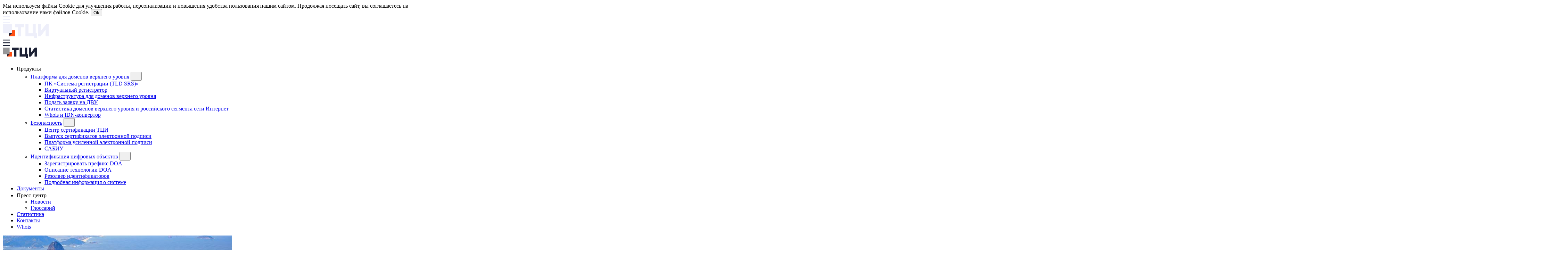

--- FILE ---
content_type: text/html; charset=UTF-8
request_url: https://tcinet.ru/press-centre/technology-news/6613/
body_size: 9729
content:


<!DOCTYPE html>
<html lang="ru">

<head>

	<meta charset='utf-8'>
	<meta http-equiv='X-UA-Compatible' content='IE=edge'>
	<meta name="title" content="Новости технологий" />
<meta name="keywords" content="новости технологий, ТЦИ, доменная индустрия" />
<meta name="description" content="Новости технологий Технического центра Интернет" />
<link href="/bitrix/js/ui/design-tokens/dist/ui.design-tokens.min.css?174040739423463" type="text/css"  rel="stylesheet" />
<link href="/bitrix/js/ui/fonts/opensans/ui.font.opensans.min.css?17404073942320" type="text/css"  rel="stylesheet" />
<link href="/bitrix/js/main/popup/dist/main.popup.bundle.min.css?174040739026589" type="text/css"  rel="stylesheet" />
<link href="/bitrix/cache/css/s1/main/page_c803ab0dc533ad608c5af74cd4dcea7f/page_c803ab0dc533ad608c5af74cd4dcea7f_v1.css?17689267764065" type="text/css"  rel="stylesheet" />
<link href="/bitrix/cache/css/s1/main/template_93123d52a0e6fa5aa08b222a5fc7a977/template_93123d52a0e6fa5aa08b222a5fc7a977_v1.css?176892674232499" type="text/css"  data-template-style="true" rel="stylesheet" />
	<meta property="og:type" content="article"/>
	<meta property="og:url" content="https://tcinet.ru/press-centre/technology-news/6613/" />
	<meta property="fb:app_id" content="2433368736936270">
	<meta property="og:title" content="Бразилия стала «испытательным полигоном» 
для нового типа атак" />
	<meta property="og:description" content="Эксперты опасаются распространения таких 
атак на весь мир" />
	<meta property="og:image" content="https://tcinet.ru/upload/iblock/87b/87ba411d40c625ed0da475651eb28190.jpg" />

	<script>if(!window.BX)window.BX={};if(!window.BX.message)window.BX.message=function(mess){if(typeof mess==='object'){for(let i in mess) {BX.message[i]=mess[i];} return true;}};</script>
<script type='text/javascript' data-skip-moving='true'>window['recaptchaOptions']={'size':'normal','theme':'light','type':'image','lang':'ru','key':'6LdBnskZAAAAABDGcM-VCgouTeJAFruSV8Ft_-Hs'};</script>
<script type="text/javascript" data-skip-moving="true">!function(e,a,r,t,n){function c(r){var t=a.getElementById(r);t&&(t.className.indexOf("g-recaptcha")<0||t.children.length||grecaptcha.render(r,{sitekey:e[n].key+"",theme:e[n].theme+"",size:e[n].size+"",type:e[n].type+""}))}if(!e[n]||!e[n].key)throw new Error("intervolga.recaptcha options not found");e.onRecaptchaSdkLoaded=function(){e[t].args=e[t].args||[];for(var a=0;a<e[t].args.length;a++){var r=e[t].args[a][0];c(r)}e[t]=function(e){c(e)}},e[t]=e[t]||function(){e[t].args=e[t].args||[],e[t].args.push(arguments);var c="recaptchaApiLoader";if(!a.getElementById(c)){var o=a.createElement(r);o.id=c,o.async=!0,o.src="//www.google.com/recaptcha/api.js?hl="+e[n].lang+"&onload=onRecaptchaSdkLoaded&render=explicit",a.head.appendChild(o)}}}(window,document,"script","renderRecaptchaById","recaptchaOptions");</script>
<script>(window.BX||top.BX).message({"pull_server_enabled":"N","pull_config_timestamp":0,"pull_guest_mode":"N","pull_guest_user_id":0});(window.BX||top.BX).message({"PULL_OLD_REVISION":"Для продолжения корректной работы с сайтом необходимо перезагрузить страницу."});</script>
<script>(window.BX||top.BX).message({"JS_CORE_LOADING":"Загрузка...","JS_CORE_NO_DATA":"- Нет данных -","JS_CORE_WINDOW_CLOSE":"Закрыть","JS_CORE_WINDOW_EXPAND":"Развернуть","JS_CORE_WINDOW_NARROW":"Свернуть в окно","JS_CORE_WINDOW_SAVE":"Сохранить","JS_CORE_WINDOW_CANCEL":"Отменить","JS_CORE_WINDOW_CONTINUE":"Продолжить","JS_CORE_H":"ч","JS_CORE_M":"м","JS_CORE_S":"с","JSADM_AI_HIDE_EXTRA":"Скрыть лишние","JSADM_AI_ALL_NOTIF":"Показать все","JSADM_AUTH_REQ":"Требуется авторизация!","JS_CORE_WINDOW_AUTH":"Войти","JS_CORE_IMAGE_FULL":"Полный размер"});</script>

<script src="/bitrix/js/main/core/core.min.js?1740407392225181"></script>

<script>BX.Runtime.registerExtension({"name":"main.core","namespace":"BX","loaded":true});</script>
<script>BX.setJSList(["\/bitrix\/js\/main\/core\/core_ajax.js","\/bitrix\/js\/main\/core\/core_promise.js","\/bitrix\/js\/main\/polyfill\/promise\/js\/promise.js","\/bitrix\/js\/main\/loadext\/loadext.js","\/bitrix\/js\/main\/loadext\/extension.js","\/bitrix\/js\/main\/polyfill\/promise\/js\/promise.js","\/bitrix\/js\/main\/polyfill\/find\/js\/find.js","\/bitrix\/js\/main\/polyfill\/includes\/js\/includes.js","\/bitrix\/js\/main\/polyfill\/matches\/js\/matches.js","\/bitrix\/js\/ui\/polyfill\/closest\/js\/closest.js","\/bitrix\/js\/main\/polyfill\/fill\/main.polyfill.fill.js","\/bitrix\/js\/main\/polyfill\/find\/js\/find.js","\/bitrix\/js\/main\/polyfill\/matches\/js\/matches.js","\/bitrix\/js\/main\/polyfill\/core\/dist\/polyfill.bundle.js","\/bitrix\/js\/main\/core\/core.js","\/bitrix\/js\/main\/polyfill\/intersectionobserver\/js\/intersectionobserver.js","\/bitrix\/js\/main\/lazyload\/dist\/lazyload.bundle.js","\/bitrix\/js\/main\/polyfill\/core\/dist\/polyfill.bundle.js","\/bitrix\/js\/main\/parambag\/dist\/parambag.bundle.js"]);
</script>
<script>BX.Runtime.registerExtension({"name":"ui.design-tokens","namespace":"window","loaded":true});</script>
<script>BX.Runtime.registerExtension({"name":"ui.fonts.opensans","namespace":"window","loaded":true});</script>
<script>BX.Runtime.registerExtension({"name":"main.popup","namespace":"BX.Main","loaded":true});</script>
<script>BX.Runtime.registerExtension({"name":"popup","namespace":"window","loaded":true});</script>
<script>(window.BX||top.BX).message({"MAIN_USER_CONSENT_REQUEST_TITLE":"Согласие пользователя","MAIN_USER_CONSENT_REQUEST_BTN_ACCEPT":"Принимаю","MAIN_USER_CONSENT_REQUEST_BTN_REJECT":"Не принимаю","MAIN_USER_CONSENT_REQUEST_LOADING":"Загрузка..","MAIN_USER_CONSENT_REQUEST_ERR_TEXT_LOAD":"Не удалось загрузить текст соглашения.","MAIN_USER_CONSENT_REQUEST_URL_CONFIRM":"Ознакомьтесь с текстом по ссылке"});</script>
<script>BX.Runtime.registerExtension({"name":"main_user_consent","namespace":"window","loaded":true});</script>
<script>(window.BX||top.BX).message({"LANGUAGE_ID":"ru","FORMAT_DATE":"DD.MM.YYYY","FORMAT_DATETIME":"DD.MM.YYYY HH:MI:SS","COOKIE_PREFIX":"BITRIX_SM","SERVER_TZ_OFFSET":"10800","UTF_MODE":"Y","SITE_ID":"s1","SITE_DIR":"\/","USER_ID":"","SERVER_TIME":1769018882,"USER_TZ_OFFSET":0,"USER_TZ_AUTO":"Y","bitrix_sessid":"1c578a2f33b635bcbb71d550d6cb2160"});</script>


<script src="/bitrix/js/intervolga.recaptcha/dynamic.min.js?17404073961739"></script>
<script src="/bitrix/js/pull/protobuf/protobuf.min.js?174040739476433"></script>
<script src="/bitrix/js/pull/protobuf/model.min.js?174040739414190"></script>
<script src="/bitrix/js/main/core/core_promise.min.js?17404073922490"></script>
<script src="/bitrix/js/rest/client/rest.client.min.js?17404073949240"></script>
<script src="/bitrix/js/pull/client/pull.client.min.js?174040739449664"></script>
<script src="/bitrix/js/main/popup/dist/main.popup.bundle.min.js?174040739065924"></script>
<script>BX.setJSList(["\/local\/templates\/main\/components\/bitrix\/news\/news-category\/bitrix\/news.detail\/.default\/script.js","\/local\/templates\/main\/js\/jquery-3.6.0.min.js","\/local\/templates\/main\/js\/mobMenu.js","\/local\/components\/bitrix\/main.userconsent.request\/templates\/.default\/user_consent.js"]);</script>
<script>BX.setCSSList(["\/local\/templates\/main\/components\/bitrix\/breadcrumb\/.default\/style.css","\/local\/templates\/main\/components\/bitrix\/news\/news-category\/bitrix\/news.detail\/.default\/style.css","\/local\/components\/bitrix\/main.userconsent.request\/templates\/.default\/user_consent.css","\/local\/templates\/main\/components\/bitrix\/menu\/top-menu\/style.css","\/local\/components\/tci\/footer.contacts\/templates\/.default\/style.css","\/local\/templates\/main\/template_styles.css"]);</script>
<script  src="/bitrix/cache/js/s1/main/template_7767977ed68ac4466fb4bc5385cf7eda/template_7767977ed68ac4466fb4bc5385cf7eda_v1.js?1768926742104095"></script>
<script  src="/bitrix/cache/js/s1/main/page_765a796ea00dc97718ffa2d47d72fd42/page_765a796ea00dc97718ffa2d47d72fd42_v1.js?1745396086613"></script>
<script>var _ba = _ba || []; _ba.push(["aid", "cc0d9ead659d204e9db0dcc7c6b2b0e5"]); _ba.push(["host", "tcinet.ru"]); (function() {var ba = document.createElement("script"); ba.type = "text/javascript"; ba.async = true;ba.src = (document.location.protocol == "https:" ? "https://" : "http://") + "bitrix.info/ba.js";var s = document.getElementsByTagName("script")[0];s.parentNode.insertBefore(ba, s);})();</script>



	<!--[if IE]><sc ript src="/local/templates/main/js/html5.js"></sc ript><![endif]-->
	<!--[if lt IE 9]><li nk rel="stylesheet" href="/local/templates/main/css/style_ie.css" type="text/css" media="screen, projection" /><![endif]-->
	<link rel="icon" href="https://tcinet.ru/favicon.ico" type="image/x-icon">
	<!-- <meta name="yandex-verification" content="ed94e0f09b417b7a" /> -->
	<meta name='viewport' content='width=device-width, initial-scale=1'>
	<title>Бразилия стала «испытательным полигоном» для нового типа атак</title>

		</head>

<body>
			<div id="cookie-agreement-form">
			<form class="cookie-agreement-form-items">
				<label data-bx-user-consent="{&quot;id&quot;:1,&quot;sec&quot;:&quot;ov1q7y&quot;,&quot;autoSave&quot;:true,&quot;actionUrl&quot;:&quot;\/local\/components\/bitrix\/main.userconsent.request\/ajax.php&quot;,&quot;replace&quot;:[],&quot;url&quot;:null,&quot;text&quot;:&quot;\u003Cp\u003ECookie–файлы \u0026amp;mdash; это текстовая строка информации, которую веб-сервер передает в браузер Вашего устройства (компьютер, ноутбук, смартфон, планшет), и которая далее хранится там. Cookie-файлы создаются, когда вы используете ваш браузер, при посещении Сайта. При каждом новом посещении Сайта браузер отправляет cookie-файлы на Сайт, и он распознает пользовательское устройство, что позволяет оптимизировать навигацию по Сайту при каждом следующем посещении.\u003C\/p\u003E\n\u003Cp\u003EПри первом посещении Сайта Вы имеете возможность дать согласие на использование cookie-файлов или отказаться от него. Для отзыва ранее предоставленного согласия необходимо повторно открыть настройки Cookie через кнопку с иконкой \u0026amp;laquo;Печенье\u0026amp;raquo; в нижнем углу Сайта. При отказе от использования некоторых cookie-файлов определенный контент или функции Сайта могут быть недоступны или будут работать некорректно.\u003C\/p\u003E&quot;}" class="cookie-request">
	<span>Мы используем файлы Cookie для улучшения работы, персонализации и повышения удобства пользования нашим сайтом. Продолжая посещать сайт, вы соглашаетесь на использование нами файлов Cookie.</span>
	<input style="display: none;" type="checkbox" value="Y" checked name="">
	<button type="button" class="cookie-request-button">Ok</button>
</label>
<label class="main-user-consent-request" style="display: none;">
	<span class="main-user-consent-request-announce-link">Мы используем файлы Cookie для улучшения работы, персонализации и повышения удобства пользования нашим сайтом. Продолжая посещать сайт, вы соглашаетесь на использование нами файлов Cookie.</span>
	<button class="main-user-consent-request-button">Ok</button>
</label>
<div data-bx-template="main-user-consent-request-loader" style="display: none;">
	<div class="main-user-consent-request-popup">
		<div class="main-user-consent-request-popup-cont">
			<div data-bx-head="" class="main-user-consent-request-popup-header"></div>
			<div class="main-user-consent-request-popup-body">
				<div data-bx-loader="" class="main-user-consent-request-loader">
					<svg class="main-user-consent-request-circular" viewBox="25 25 50 50">
						<circle class="main-user-consent-request-path" cx="50" cy="50" r="20" fill="none" stroke-width="1" stroke-miterlimit="10"></circle>
					</svg>
				</div>
				<div data-bx-content="" class="main-user-consent-request-popup-content">
					<div class="main-user-consent-request-popup-textarea-block">
						<div data-bx-textarea="" class="main-user-consent-request-popup-text"></div>
						<div data-bx-link="" style="display: none;" class="main-user-consent-request-popup-link">
							<div>Ознакомьтесь с текстом по ссылке</div>
							<div><a target="_blank"></a></div>
						</div>
					</div>
					<div class="main-user-consent-request-popup-buttons">
						<span data-bx-btn-accept="" class="main-user-consent-request-popup-button main-user-consent-request-popup-button-acc">Y</span>
						<span data-bx-btn-reject="" class="main-user-consent-request-popup-button main-user-consent-request-popup-button-rej">N</span>
					</div>
				</div>
			</div>
		</div>
	</div>
</div>			</form>
		</div>
		<div class="tci-header-image"></div>
	<header>
		<div class="tci-header-wrap">
			<div class="tci-mobile-menu-button">
				<img src="/local/templates/main/img/menu-light.svg" alt="menu">
			</div>
			<div class="tci-logo">
				<a href="/"><img src="/local/templates/main/img/tci-logo.svg" alt="logo"></a>
			</div>
			<div class="tci-mobile-menu-button-dark">
				<img src="/local/templates/main/img/menu-dark.svg" alt="menu">
			</div>
			<div class="tci-logo-dark">
				<a href="/"><img src="/local/templates/main/img/logo-dark.svg" alt="logo"></a>
			</div>
			<!--<div class="tci-header-search">
				<button type="button" class="tci-header-search-icon">
					<svg width="18" height="18" viewBox="0 0 18 18" fill="none" xmlns="http://www.w3.org/2000/svg">
						<path d="M12 12L17 17" stroke-linecap="round" />
						<path
							d="M7.22222 13.4444C10.6587 13.4444 13.4444 10.6587 13.4444 7.22222C13.4444 3.78578 10.6587 1 7.22222 1C3.78578 1 1 3.78578 1 7.22222C1 10.6587 3.78578 13.4444 7.22222 13.4444Z" />
					</svg>
				</button>
				<input type="text" placeholder="Поиск по сайту">
				<span class="tci-header-search-close-icon">
					<svg xmlns="http://www.w3.org/2000/svg" width="30" height="29" viewBox="0 0 30 29" fill="none">
						<line x1="1.35355" y1="0.646447" x2="29.3536" y2="28.6465" />
						<line x1="0.646447" y1="28.6464" x2="28.6465" y2="0.646444" />
					</svg>
				</span>
			</div>-->
			
	
	<nav id="main-menu">
		<ul>
							
															<li class="root-level">
							<span tabindex="1">
								Продукты								<svg xmlns="http://www.w3.org/2000/svg" width="16" height="16" viewBox="0 0 16 16" fill="none">
									<path d="M1 5L8 12L15 5" />
								</svg>
							</span>
							<div>
								<ul>
																																												
																		<li class="sub-menu-1">
										<a href="/services/tld/"
											class="">Платформа для доменов верхнего уровня</a>
										<button type="button">
											<svg xmlns="http://www.w3.org/2000/svg" width="16" height="16" viewBox="0 0 16 16"
												fill="none">
												<path d="M1 5L8 12L15 5" />
											</svg>
										</button>
										<ul>
																																														
																<li><a href="/services/tld/srs"
														class="">ПК «Система регистрации (TLD SRS)»</a>
												</li>
																																				
																<li><a href="/services/tld/virtual-registrator"
														class="">Виртуальный регистратор</a>
												</li>
																																				
																<li><a href="/services/tld/infrastructure"
														class="">Инфраструктура для доменов верхнего уровня</a>
												</li>
																																				
																<li><a href="/services/tld/dvu-request"
														class="">Подать заявку на ДВУ</a>
												</li>
																																				
																<li><a href="https://statdom.ru/"
														class="">Статистика доменов верхнего уровня и российского сегмента сети Интернет</a>
												</li>
																																				
																<li><a href="/whois/"
														class="">Whois и IDN-конвертор</a>
												</li>
																																									</ul></li>				
																		<li class="sub-menu-1">
										<a href="/services/security/"
											class="">Безопасность</a>
										<button type="button">
											<svg xmlns="http://www.w3.org/2000/svg" width="16" height="16" viewBox="0 0 16 16"
												fill="none">
												<path d="M1 5L8 12L15 5" />
											</svg>
										</button>
										<ul>
																																														
																<li><a href="https://tlscc.ru/"
														class="">Центр сертификации ТЦИ</a>
												</li>
																																				
																<li><a href="https://ca.tcinet.ru/"
														class="">Выпуск сертификатов электронной подписи</a>
												</li>
																																				
																<li><a href="/services/security/pouep"
														class="">Платформа усиленной электронной подписи</a>
												</li>
																																				
																<li><a href="https://audit.statdom.ru/"
														class="">САБИУ</a>
												</li>
																																									</ul></li>				
																		<li class="sub-menu-1">
										<a href="/services/doa/"
											class="">Идентификация цифровых объектов</a>
										<button type="button">
											<svg xmlns="http://www.w3.org/2000/svg" width="16" height="16" viewBox="0 0 16 16"
												fill="none">
												<path d="M1 5L8 12L15 5" />
											</svg>
										</button>
										<ul>
																																														
																<li><a href="/services/doa/registration"
														class="">Зарегистрировать префикс DOA</a>
												</li>
																																				
																<li><a href="/services/doa/description"
														class="">Описание технологии DOA</a>
												</li>
																																				
																<li><a href="https://doanet.ru/resolver/"
														class="">Резолвер идентификаторов</a>
												</li>
																																				
																<li><a href="https://man.doanet.ru/"
														class="">Подробная информация о системе</a>
												</li>
																																									</ul></li></ul></li>				
																<li><a href="/documents/"
														class="">Документы</a>
												</li>
																																				
															<li class="root-level">
							<span tabindex="1">
								Пресс-центр								<svg xmlns="http://www.w3.org/2000/svg" width="16" height="16" viewBox="0 0 16 16" fill="none">
									<path d="M1 5L8 12L15 5" />
								</svg>
							</span>
							<div>
								<ul>
																																												
																<li><a href="/press-centre/"
														class="active">Новости</a>
												</li>
																																				
																<li><a href="/press-centre/glossary/"
														class="">Глоссарий</a>
												</li>
																																									</ul></li>				
																<li><a href="/statistics/"
														class="">Статистика</a>
												</li>
																																				
																<li><a href="/about/contacts/"
														class="">Контакты</a>
												</li>
																																				
																<li><a href="/whois/"
														class="">Whois</a>
												</li>
																																																			</ul>
	</nav>
		</div>
	</header>
<section class="tci-container" style="display:none">
	<div class="tci-breadcrumbs"><a href="/" title="Главная">Главная<span class="tci-breadcrumbs-separator"></span></a><a href="/press-centre/" title="Новости">Новости<span class="tci-breadcrumbs-separator"></span></a><a href="/press-centre/technology-news/" title="Новости технологий">Новости технологий</a></div></section>

<section class="tci-container news-detail">
	<div class="news-detail-item">
					<img class="detail_picture" src="/upload/iblock/87b/87ba411d40c625ed0da475651eb28190.jpg" alt="Бразилия стала «испытательным полигоном» для нового типа атак"
				title="Бразилия стала «испытательным полигоном» для нового типа атак" />

							<div class="news-copyright">Фото:
					tourprom.ru				</div>
					
		<div class="news-item-info">
			<span class="news-item-date">15.07.2019</span>
			<span class="news-item-category"><a
					href="/press-centre/technology-news/">Новости технологий</a></span>
		</div>

					<h1>Бразилия стала «испытательным полигоном» для нового типа атак</h1>
							<p>На протяжении последнего года киберпреступники осуществляют  в Бразилии масштабные вредоносные кампании, не имеющие аналогов в мире. Впервые  они были описаны летом прошлого года специалистами компании Radware, месяц  спустя эти наблюдения подтвердили и исследователи Netlab, подразделения  китайской компании Qihoo 360. Речь идет об атаках на роутеры с подменой их DNS-настроек. В результате пораженные  устройства переадресуют трафик пользователей на фальшивые страницы, позволяя  хакерам похищать данные учетных записей. К настоящему моменту киберпреступники  использовали эту тактику для похищения данных пользователей сайтов ряда ведущих  бразильских банков, а также таких сервисов, как Netflix, Google и PayPal.</p>
<p> В общем виде атака выглядит так. Хакеры внедряют вредоносные  рекламные модули на стриминговые сервисы, которые специализируются на трансляциях  спортивных соревнований и демонстрации фильмов. Вредоносный код определяет IP-адрес и модель роутера,  после чего пытается взломать его путем перебора известных предустановленных  комбинаций логинов и паролей. В случае успеха IP-адрес DNS-сервера провайдера в настройках роутера  подменяется на адрес сервера, подконтрольного киберпреступникам. Атака занимает  достаточно длительное время, но хакеры справедливо исходят из того, что  посетители стриминговых сервисов остаются на сайтах подолгу.</p>
<p> По данным компании Avast, только в первой половине текущего года в Бразилии таким  образом были взломаны не менее 180 тысяч роутеров. Скомпрометированные  устройства служат не только для похищения логинов и паролей учетных записей, но  и для внедрения рекламных баннеров, демонстрация которых приносит доход  организаторам атак, а также для использования браузеров жертв с целью тайного  майнинга криптовалюты. Эксперты выражают глубокую обеспокоенность тем, что  атаки такого типа могут распространиться на весь мир. Для их осуществления,  например, легко могут быть задействованы ботнеты из инфицированных устройств  интернета вещей. Сейчас такие ботнеты в основном служат для осуществления DDoS-атак или взломов путем  перебора известных логинов и паролей, однако взлом роутеров представляется  намного более перспективным и прибыльным криминальным бизнесом.</p>				<div style="clear:both"></div>

					<p class="source"><em>Источник: <a
						href='https://www.zdnet.com/article/brazil-is-at-the-forefront-of-a-new-type-of-router-attack/'>ZDNet</a></em>
			</p>
			</div>

	<div class="news-detail-sidebar">
		
<div class="news-block">
			<div class="news-item">
			<div class="news-item-image">
				<img src="/upload/iblock/3e4/0wul26famyow1axvpnuy27u18lu8atwo/2025-4-7_20-20-54_PAN_3727%20%281%29.jpg"
					alt="RIGF 2025: Обсуждение ключевых вопросов управления интернетом в России" />
			</div>
			<div class="news-item-body">
				<div class="news-item-info">
					<span class="news-item-date">08.04.2025</span>
					<span class="news-item-category"><a
							href="/press-centre/news/">Новости компании</a></span>
				</div>
				<div class="news-item-title">RIGF 2025: Обсуждение ключевых вопросов управления интернетом в России</div>
				<div class="news-item-short">В Москве завершил свою работу 15-й Российский форум по управлению Интернетом </div>
			</div>
			<a href="/press-centre/news/7827/"></a>
		</div>
			<div class="news-item">
			<div class="news-item-image">
				<img src="/upload/iblock/7b5/t2arvjj9xxa1fmbejm1n33bck0tkcrie/4641291_s.jpg"
					alt="Продажа домена Zip.ai возглавила новый выпуск рейтинга крупнейших доменных сделок" />
			</div>
			<div class="news-item-body">
				<div class="news-item-info">
					<span class="news-item-date">08.04.2025</span>
					<span class="news-item-category"><a
							href="/press-centre/technology-news/">Новости технологий</a></span>
				</div>
				<div class="news-item-title">Продажа домена Zip.ai возглавила новый выпуск рейтинга крупнейших доменных сделок</div>
				<div class="news-item-short">Ресурс DN Journal обновил свой рейтинг</div>
			</div>
			<a href="/press-centre/technology-news/7826/"></a>
		</div>
			<div class="news-item">
			<div class="news-item-image">
				<img src="/upload/iblock/5b6/z3gz11gcdwm1d5xi7bw0jv29ya32bwou/%D0%94%D0%A0%20%D0%A0%D1%83%D0%BD%D0%B5%D1%82%D0%B0%20%D0%BE%D1%82%D0%BA%D1%80%D1%8B%D1%82%D0%BA%D0%B0_v2_2.jpg"
					alt="ТЦИ поздравляет с Днем рождения российского Интернета!" />
			</div>
			<div class="news-item-body">
				<div class="news-item-info">
					<span class="news-item-date">07.04.2025</span>
					<span class="news-item-category"><a
							href="/press-centre/news/">Новости компании</a></span>
				</div>
				<div class="news-item-title">ТЦИ поздравляет с Днем рождения российского Интернета!</div>
				<div class="news-item-short">Сегодня мы отмечаем знаменательную дату — 31 год с момента регистрации первого домена в зоне .RU</div>
			</div>
			<a href="/press-centre/news/7825/"></a>
		</div>
			<div class="news-item">
			<div class="news-item-image">
				<img src="/upload/iblock/e74/x728mq2a5keetr3qwvsrlma22wpg8vu0/NAT_0503_1.jpg"
					alt="ТЦИ рассказал о новых технологиях и стандартах своего Центра сертификации, приняв участие в конференции АДЭ" />
			</div>
			<div class="news-item-body">
				<div class="news-item-info">
					<span class="news-item-date">04.04.2025</span>
					<span class="news-item-category"><a
							href="/press-centre/news/">Новости компании</a></span>
				</div>
				<div class="news-item-title">ТЦИ рассказал о новых технологиях и стандартах своего Центра сертификации, приняв участие в конференции АДЭ</div>
				<div class="news-item-short">C 2 по 3 апреля в Москве состоялась XXIII ежегодная конференция Ассоциации документальной электросвязи &#40;АДЭ&#41; на тему «Обеспечение доверия и безопасности при использовании ИКТ». В мероприятии приняли участие представители ТЦИ.</div>
			</div>
			<a href="/press-centre/news/7824/"></a>
		</div>
	</div>	</div>
</section>


<section class="tci-container-f tci-addr">
    <div class="tci-container tci-addr-content">
        <div class="addr-body">
            <!-- <div class="addr-map" #map>
                <script type="text/javascript" charset="utf-8" async
                    src="https://api-maps.yandex.ru/services/constructor/1.0/js/?um=constructor%3A935645bf902e8035df699636bcc89117e0c7b8a0016fbf18d27280fc18a1802e&amp;width=565&amp;height=240&amp;lang=ru_RU&amp;scroll=true"></script>

            </div> -->
            <div class="addr-contacts">
                <h2>Контакты</h2>
                <div class="addr-text">
                    <div class="addr-left">
                        <p>г. Москва, улица 8 марта,<br>
                            дом 1, строение 12 (БЦ Трио, первая башня)
                        </p>
                        <p>+7 495 730-2969<br />
                            <a href="mailto:info@tcinet.ru">info@tcinet.ru</a>
                        </p>
                    </div>
                    <div class="addr-right">
                        <h4>Клиентская служба</h4>
                        <p>+7 495 730-2970</p>
                        <!-- <p>client@mail.cstls.ru</p> -->
                        <a class="addr-social" href="https://vk.com/techcentreinternet">
                            <img src="/local/templates/main/img/vk.svg" alt="vk-img" />
                            <span>ВКонтакте</span>
                        </a>
                    </div>
                </div>
            </div>
        </div>
    </div>
</section>
<footer>
   <div class="tci-bottom-nav tci-container">
      <span class="tci-copy">© 2026 ООО «ТЦИ»</span>
      <a href="/documents/user_agreement.pdf" class="tci-agreement">Пользовательское
         соглашение</a>
      <a href="/documents/persdata_policy.pdf" class="tci-policy">Политика в отношении обработки персональных данных в ООО «ТЦИ»</a>
      <span class="spacer"></span>
      <span class="tci-madeby">Разработано с <img src="/local/templates/main/img/heart-red.svg" alt="heart"> ООО «ТЦИ»</span>
   </div>
</footer>

<!-- Yandex.Metrika counter -->
<script type="text/javascript" >
   (function(m,e,t,r,i,k,a){m[i]=m[i]||function(){(m[i].a=m[i].a||[]).push(arguments)};
   m[i].l=1*new Date();k=e.createElement(t),a=e.getElementsByTagName(t)[0],k.async=1,k.src=r,a.parentNode.insertBefore(k,a)})
   (window, document, "script", "https://mc.yandex.ru/metrika/tag.js", "ym");

   ym(52020566, "init", {
        id:52020566,
        clickmap:true,
        trackLinks:true,
        accurateTrackBounce:true,
        webvisor:true
   });
</script>
<noscript><div><img src="https://mc.yandex.ru/watch/52020566" style="position:absolute; left:-9999px;" alt="" /></div></noscript>
<!-- /Yandex.Metrika counter -->

</body>

</html>